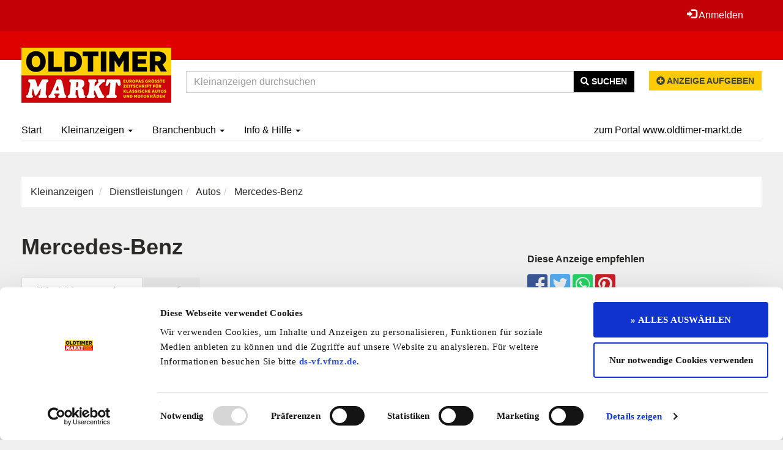

--- FILE ---
content_type: text/html; charset=UTF-8
request_url: https://www.kleinanzeigen.oldtimer-markt.de/anzeige/Dienstleistungen/Autos/Mercedes-Benz_8
body_size: 14067
content:






<!DOCTYPE html>
<html lang="de">
<head>
    <title>Details zur Kleinanzeige - [Autos] Mercedes-Benz Mercedes-Benz - OLDTIMER MARKT - Kleinanzeigen, Inserate, Oldtimer kaufen u. verkaufen, Oldtimer Marktplatz</title>
    <meta http-equiv="content-type" content="text/html; charset=UTF-8"/>
    <meta name="description" content="Mercedes-Benz Mercedes-Benz Klassiker-Service, Unterst&uuml;tzung bei An- und Verkauf, Detailcheck und Fahrzeugbewertung f&uuml;r Gutachten, Versicherung sowie Beratung vor Ort, &uuml;ber 20 Jahre Erfahrung in">
<link rel="canonical" href="https://www.kleinanzeigen.oldtimer-markt.de/anzeige/Dienstleistungen/Autos/Mercedes-Benz_8"/>
<meta name="robots" content="index,follow" />
<!-- OpenGraph / for facebook and whatsapp -->
<meta property="og:url" content="https://www.kleinanzeigen.oldtimer-markt.de/anzeige/Dienstleistungen/Autos/Mercedes-Benz_8" />
<meta property="og:title" content="Mercedes-Benz" />
<meta property="og:type" content="product" />
<meta property="og:description" content="Mercedes-Benz Klassiker-Service, Unterst&uuml;tzung bei An- und Verkauf, Detailcheck und Fahrzeugbewertung f&uuml;r Gutachten, Versicherung sowie Beratung vor Ort, &uuml;ber 20 Jahre Erfahrung in der Szene." />
<!-- ------------------------------------- -->
    <meta name="revisit-after" content="1 weeks">
<meta name="audience" content="Alle">
    
<meta name="viewport" content="width=device-width, initial-scale=1.0">


    
          
        
        <!-- Header -->
    
          <!-- for twitter -->
          <meta property="twiiter:card" content="summary" />
          <meta property="twiiter:title" content="Mercedes-Benz" />
        <meta property="twitter:description" content="Mercedes-Benz Klassiker-Service, Unterst&uuml;tzung bei An- und Verkauf, Detailcheck und Fahrzeugbewe ..."/>
          
          <!-- -->
        
    

    <!-- Global site tag (gtag.js) - Google Analytics -->
<script async src="https://www.googletagmanager.com/gtag/js?id=UA-28841313-1"></script>
<script>
  window.dataLayer = window.dataLayer || [];
  function gtag(){dataLayer.push(arguments);}
  gtag('js', new Date());

  gtag('config', 'UA-28841313-1');
</script>
<!-- Google tag (gtag.js) -->
<script async src="https://www.googletagmanager.com/gtag/js?id=G-0H0SZEYL5Y"></script>
<script>
  window.dataLayer = window.dataLayer || [];
  function gtag(){dataLayer.push(arguments);}
  gtag('js', new Date());

  gtag('config', 'G-0H0SZEYL5Y');
</script>

    <link rel="stylesheet" type="text/css" href="/cache/design/resources/de/lib/jqueryui/css/theme/jqueryui.css" />
<link rel="stylesheet" type="text/css" href="/cache/design/resources/de/css/design.css?ver=890" />
<link rel="stylesheet" type="text/css" href="/cache/design/resources/de/css/user.css?ver=890" />

<link href="/cache/design/resources/de/lib/bootstrap-select/css/bootstrap-select.min.css" rel="stylesheet" type="text/css">

<!--[if lt IE 9]>
<script src="http://html5shim.googlecode.com/svn/trunk/html5.js"></script>
<![endif]-->
<script src="/cache/design/resources/de/lib/jquery/jquery.js"></script>
<script src="/sys/misc.js?ver=890" type="text/javascript"></script>
<script type="text/javascript" src="/cache/design/resources/de/js/marktplatz.js?ver=890"></script>
<script src="/cache/design/resources/de/lib/jqueryui/js/jqueryui.min.js"></script>
<script src="/cache/design/resources/de/lib/bootstrap3/js/bootstrap.min.js"></script>
<script src="/cache/design/resources/de/lib/bootstrap-select/js/bootstrap-select.min.js"></script>
<script src="/cache/design/resources/de/lib/bootstrap-select/js/i18n/defaults-de_DE.js"></script>



</head>
<body>
    
<nav class="navbar navbar-default navbar-fixed-top" role="navigation" id="headerMenline">
    <div class="container">
        <div class="navbar-collapse" id="navbarCollapseMenline">
        
        
            
                
                <ul class="nav navbar-nav navbar-right">
                    
                </ul>
                
            
            <ul class="nav navbar-nav navbar-right">
                <li>
                    
                    <a class="dropdown-toggle" href="#login" data-toggle="dropdown" aria-expanded="false">
                        <span class="glyphicon glyphicon-log-in"></span>
                        Anmelden
                    </a>
                    <div id="loginDropdownDialog" class="dropdown-menu" role="menu">
                        <form method="post" action="https://oldtimer-markt.de/login/" class="form">
                            <input type="hidden" name="_CSRF_TOKEN" value="fd7060bc03fce4694b4c485fe3de2751856b06165ad6b55f7723c3b544cecc29" />
                            <input name="forward" value="login" type="hidden" />
                            <input type="hidden" name="redir" value="https://www.kleinanzeigen.oldtimer-markt.de/my-pages/" />
                            <div class="form-group">
                                <label for="loginUserInput">E-Mail-Adresse</label>
                                <input class="form-control design-input-svg-user" type="text" name="email" id="loginUserInput" />
                            </div>

                            <div class="form-group">
                                <label for="loginUserPass">Passwort</label>
                                <input class="form-control design-input-svg-locked" type="password" name="password" id="loginUserPass" />
                            </div>

                            <div class="checkbox">
                                <label>
                                    <input type="checkbox" name="stay" value="1"> Eingeloggt bleiben?
                                </label>
                            </div>
                            <button class="btn btn-default" type="submit">
                                Login
                            </button>
                        </form>
                        <ul class="list-unstyled">
                            <li>
                                <a class="newpw" href="/login/lostpassword">Passwort vergessen?</a>
                            </li>
                        </ul>
                        

                        <hr>

                        <h4>Registrieren</h4>
                        <div>
                            
<div>
    <a href="https://oldtimer-markt.de/register" class="btn btn-primary">
  Neuen Account erstellen
</a>
</div>

                        </div>
                    </div>
                    
                </li>
                
            </ul>
        
        
        </div>
    </div>
</nav>


    <div class="design-header design-container-highlight">
    
    <div class="headerred-bg py-5">
        <div class="container text-center py-2">
            <ins class="asm_async_creative" style="display:block; width:100%;text-align:left; text-decoration:none;" data-asm-cdn="cdn.adspirit.de" data-asm-host="cahensly.adspirit.de"  data-asm-params="pid=585&curpage=marktplatz_anzeige&gdpr_consent=[consentstring]&responsive=1"></ins><script src="//cdn.adspirit.de/adasync.min.js" async type="text/javascript"></script>
        </div>
    </div>
    
    <!-- LOGO / SEARCH FORM -->
    

        <div class="container">
            <div class="design-header-flex">
                <div class="design-header-flex-logo pr-1">
                    <a href="/">
                        <img class="logo" src="/cache/design/resources/de/images/logo.png" data-spy="affix" data-offset-top="94"
                             alt="OLDTIMER MARKT - Kleinanzeigen, Inserate, Oldtimer kaufen u. verkaufen, Oldtimer Marktplatz" />
                    </a>
                </div>
                <div class="design-header-flex-search pt-3 px-1">
                    

<div class="design-subtpl design-header-searchform">
    <form method="post" action="/index.php" id="SEARCH_FORM">
        <input value="" id="SEARCH" name="PRODUKTNAME" type="hidden" />
        <input name="page" value="presearch_ajax" type="hidden" />
        <input type="hidden" name="frame" value="ajax" />
        <input type="hidden" name="skip_search_count" value="1" />

        <div class="input-group">
            <input id="sfeld1" type="text" class="form-control" value="" value="" autocomplete="off"
                   placeholder="Kleinanzeigen durchsuchen"
                   onfocus="presearch_quick(this, false);" onblur="presearch_quick(this, { which: 27 });" onkeyup="presearch_quick(this, event); return false;" />
            <div class="input-group-btn">
                <button class="btn btn-inverted" type="submit" name="button" title="Suchen">
                    <i class="fas fa-search"></i>
                    Suchen
                </button>
            </div>
        </div>

        <div id="div_offers" class="popover fade bottom in" style="display: none;">
            <div class="arrow"></div>
            <h3 class="popover-title">Suchvorschläge</h3>
            <div class="popover-content">
                <table style="position: absolute; display: none;" id="list_offers" class="list_offers" cellpadding="0"
                       cellspacing="0">
                </table>
            </div>
        </div>
    </form>

    
</div>

                </div>
                <div class="design-header-flex-create pt-3 pl-1">
                    <a href="/login/" class="btn btn-primary font-size-small">
                        <i class="fa fa-plus-circle" aria-hidden="true"></i> Anzeige aufgeben
                    </a>
                </div>
            </div>
        </div>


    

    
    <nav class="navbar navbar-default" role="navigation" id="headerMenuMain">
        <div class="container pb-3">
            <div class="navbar-header">
                <button type="button" class="navbar-toggle" data-toggle="collapse" data-target="#navbarCollapseMain">
                    <span class="sr-only">Toggle navigation</span>
                    <span class="icon-bar"></span>
                    <span class="icon-bar"></span>
                    <span class="icon-bar"></span>
                </button>
            </div>
            <div class="collapse navbar-collapse border-bottom-muted" id="navbarCollapseMain">
                <ul class="nav navbar-nav">
                    
<li class=" ">
	<a href="/" title="Oldtimer Kleinanzeigen - Inserate, Gesuche, Oldtimer kaufen, verkaufen">
		Start 
	</a>
	
</li>


<li class="active dropdown ">
	<a href="/oldtimer-kleinanzeigen/" title="Oldtimer Kleinanzeigen">
		Kleinanzeigen <b class="caret"></b>
	</a>
	
	<ul class="dropdown-menu">
		<li class="visible-xs">
			<a class="dropdown-parent-nav" href="/oldtimer-kleinanzeigen/" title="Oldtimer Kleinanzeigen">
				<b>Kleinanzeigen</b>
				
				<br>
				<small class="nav-title">Oldtimer Kleinanzeigen</small>
				
			</a>
		</li>
		
	
<li class=" dropdown-submenu">
	<a href="/oldtimer-kleinanzeigen/Fahrzeuge_64324" title="Klassische Autos, Motorr&auml;der, Traktoren und Nutzfahrzeuge (2205)">
		Fahrzeuge (2205)
	</a>
	
	<ul class="dropdown-menu">
		<li class="visible-xs">
			<a class="dropdown-parent-nav" href="/oldtimer-kleinanzeigen/Fahrzeuge_64324" title="Klassische Autos, Motorr&auml;der, Traktoren und Nutzfahrzeuge (2205)">
				<b>Fahrzeuge (2205)</b>
				
				<br>
				<small class="nav-title">Klassische Autos, Motorr&auml;der, Traktoren und Nutzfahrzeuge (2205)</small>
				
			</a>
		</li>
		
<li class=" ">
	<a href="/oldtimer-kleinanzeigen/Autos_64325" title="Old- und Youngtimer-Fahrzeugmarkt (1696)">
		Autos (1696)
	</a>
	
</li>


<li class=" ">
	<a href="/oldtimer-kleinanzeigen/Zweiraeder_64334" title="Old- und Youngtimer-Fahrzeugmarkt (287)">
		Zweir&auml;der (287)
	</a>
	
</li>


<li class=" ">
	<a href="/oldtimer-kleinanzeigen/Traktoren_64333" title="Old- und Youngtimer-Fahrzeugmarkt (146)">
		Traktoren (146)
	</a>
	
</li>


<li class=" ">
	<a href="/oldtimer-kleinanzeigen/Nutzfahrzeuge_64338" title="Old- und Youngtimer-Fahrzeugmarkt (76)">
		Nutzfahrzeuge (76)
	</a>
	
</li>


	</ul>
	
</li>


<li class=" dropdown-submenu">
	<a href="/oldtimer-kleinanzeigen/ErsatzteileZubehoer_64339" title="Der gro&szlig;e Teilemarkt f&uuml;r klassische Autos, Motorr&auml;der, Traktoren und Nutzfahrzeuge (554)">
		Ersatzteile/Zubeh&ouml;r (554)
	</a>
	
	<ul class="dropdown-menu">
		<li class="visible-xs">
			<a class="dropdown-parent-nav" href="/oldtimer-kleinanzeigen/ErsatzteileZubehoer_64339" title="Der gro&szlig;e Teilemarkt f&uuml;r klassische Autos, Motorr&auml;der, Traktoren und Nutzfahrzeuge (554)">
				<b>Ersatzteile/Zubeh&ouml;r (554)</b>
				
				<br>
				<small class="nav-title">Der gro&szlig;e Teilemarkt f&uuml;r klassische Autos, Motorr&auml;der, Traktoren und Nutzfahrzeuge (554)</small>
				
			</a>
		</li>
		
<li class=" dropdown-submenu">
	<a href="/oldtimer-kleinanzeigen/Autos_64340" title="Ersatzteilmarkt f&uuml;r Old- und Youngtimer (427)">
		Autos (427)
	</a>
	
	<ul class="dropdown-menu">
		<li class="visible-xs">
			<a class="dropdown-parent-nav" href="/oldtimer-kleinanzeigen/Autos_64340" title="Ersatzteilmarkt f&uuml;r Old- und Youngtimer (427)">
				<b>Autos (427)</b>
				
				<br>
				<small class="nav-title">Ersatzteilmarkt f&uuml;r Old- und Youngtimer (427)</small>
				
			</a>
		</li>
		
<li class=" ">
	<a href="/oldtimer-kleinanzeigen/Anbauteile--Zubehoer_64405" title="Der gro&szlig;e Teilemarkt f&uuml;r Klassiker-Fahrzeuge (163)">
		Anbauteile &amp; Zubeh&ouml;r (163)
	</a>
	
</li>


<li class=" ">
	<a href="/oldtimer-kleinanzeigen/Motor--Antrieb_64410" title="Der gro&szlig;e Teilemarkt f&uuml;r Klassiker-Fahrzeuge (77)">
		Motor &amp; Antrieb (77)
	</a>
	
</li>


<li class=" ">
	<a href="/oldtimer-kleinanzeigen/Karosserie--Rahmen_64409" title="Der gro&szlig;e Teilemarkt f&uuml;r Klassiker-Fahrzeuge (31)">
		Karosserie &amp; Rahmen (31)
	</a>
	
</li>


<li class=" ">
	<a href="/oldtimer-kleinanzeigen/Innenausstattung_64408" title="Der gro&szlig;e Teilemarkt f&uuml;r Klassiker-Fahrzeuge (25)">
		Innenausstattung (25)
	</a>
	
</li>


<li class=" ">
	<a href="/oldtimer-kleinanzeigen/Fahrwerk-Raeder--Bremsen_64407" title="Der gro&szlig;e Teilemarkt f&uuml;r Klassiker-Fahrzeuge (86)">
		Fahrwerk, R&auml;der &amp; Bremsen (86)
	</a>
	
</li>


<li class=" ">
	<a href="/oldtimer-kleinanzeigen/Elektrik--Licht_64406" title="Der gro&szlig;e Teilemarkt f&uuml;r Klassiker-Fahrzeuge (45)">
		Elektrik &amp; Licht (45)
	</a>
	
</li>


	</ul>
	
</li>


<li class=" dropdown-submenu">
	<a href="/oldtimer-kleinanzeigen/Zweiraeder_64342" title="Ersatzteilmarkt f&uuml;r Old- und Youngtimer (65)">
		Zweir&auml;der (65)
	</a>
	
	<ul class="dropdown-menu">
		<li class="visible-xs">
			<a class="dropdown-parent-nav" href="/oldtimer-kleinanzeigen/Zweiraeder_64342" title="Ersatzteilmarkt f&uuml;r Old- und Youngtimer (65)">
				<b>Zweir&auml;der (65)</b>
				
				<br>
				<small class="nav-title">Ersatzteilmarkt f&uuml;r Old- und Youngtimer (65)</small>
				
			</a>
		</li>
		
<li class=" ">
	<a href="/oldtimer-kleinanzeigen/Anbauteile--Zubehoer_64411" title="Anbauteile &amp; Zubeh&ouml;r (28)">
		Anbauteile &amp; Zubeh&ouml;r (28)
	</a>
	
</li>


<li class=" ">
	<a href="/oldtimer-kleinanzeigen/Elektrik--Licht_64412" title="Elektrik &amp; Licht (5)">
		Elektrik &amp; Licht (5)
	</a>
	
</li>


<li class=" ">
	<a href="/oldtimer-kleinanzeigen/Motor--Antrieb_64415" title="Motor &amp; Antrieb (21)">
		Motor &amp; Antrieb (21)
	</a>
	
</li>


<li class=" ">
	<a href="/oldtimer-kleinanzeigen/Rahmen_64414" title="Rahmen (3)">
		Rahmen (3)
	</a>
	
</li>


<li class=" ">
	<a href="/oldtimer-kleinanzeigen/Fahrwerk-Raeder--Bremsen_64413" title="Fahrwerk, R&auml;der &amp; Bremsen (8)">
		Fahrwerk, R&auml;der &amp; Bremsen (8)
	</a>
	
</li>


	</ul>
	
</li>


<li class=" dropdown-submenu">
	<a href="/oldtimer-kleinanzeigen/Traktoren_64341" title="Ersatzteilmarkt f&uuml;r Old- und Youngtimer (39)">
		Traktoren (39)
	</a>
	
	<ul class="dropdown-menu">
		<li class="visible-xs">
			<a class="dropdown-parent-nav" href="/oldtimer-kleinanzeigen/Traktoren_64341" title="Ersatzteilmarkt f&uuml;r Old- und Youngtimer (39)">
				<b>Traktoren (39)</b>
				
				<br>
				<small class="nav-title">Ersatzteilmarkt f&uuml;r Old- und Youngtimer (39)</small>
				
			</a>
		</li>
		
<li class=" ">
	<a href="/oldtimer-kleinanzeigen/Anbauteile--Zubehoer_64416" title="Anbauteile &amp; Zubeh&ouml;r (18)">
		Anbauteile &amp; Zubeh&ouml;r (18)
	</a>
	
</li>


<li class=" ">
	<a href="/oldtimer-kleinanzeigen/Fahrwerk-Raeder--Bremsen_64418" title="Fahrwerk, R&auml;der &amp; Bremsen (5)">
		Fahrwerk, R&auml;der &amp; Bremsen (5)
	</a>
	
</li>


<li class=" ">
	<a href="/oldtimer-kleinanzeigen/Motor--Antrieb_64420" title="Motor &amp; Antrieb (14)">
		Motor &amp; Antrieb (14)
	</a>
	
</li>


<li class=" ">
	<a href="/oldtimer-kleinanzeigen/Karosserie--Rahmen_64419" title="Karosserie &amp; Rahmen (2)">
		Karosserie &amp; Rahmen (2)
	</a>
	
</li>


	</ul>
	
</li>


<li class=" dropdown-submenu">
	<a href="/oldtimer-kleinanzeigen/Nutzfahrzeuge_64343" title="Ersatzteilmarkt f&uuml;r Old- und Youngtimer (23)">
		Nutzfahrzeuge (23)
	</a>
	
	<ul class="dropdown-menu">
		<li class="visible-xs">
			<a class="dropdown-parent-nav" href="/oldtimer-kleinanzeigen/Nutzfahrzeuge_64343" title="Ersatzteilmarkt f&uuml;r Old- und Youngtimer (23)">
				<b>Nutzfahrzeuge (23)</b>
				
				<br>
				<small class="nav-title">Ersatzteilmarkt f&uuml;r Old- und Youngtimer (23)</small>
				
			</a>
		</li>
		
<li class=" ">
	<a href="/oldtimer-kleinanzeigen/Anbauteile--Zubehoer_64421" title="Anbauteile &amp; Zubeh&ouml;r (9)">
		Anbauteile &amp; Zubeh&ouml;r (9)
	</a>
	
</li>


<li class=" ">
	<a href="/oldtimer-kleinanzeigen/Elektrik--Licht_64422" title="Elektrik &amp; Licht (7)">
		Elektrik &amp; Licht (7)
	</a>
	
</li>


<li class=" ">
	<a href="/oldtimer-kleinanzeigen/Fahrwerk-Raeder--Bremsen_64423" title="Fahrwerk, R&auml;der &amp; Bremsen (2)">
		Fahrwerk, R&auml;der &amp; Bremsen (2)
	</a>
	
</li>


<li class=" ">
	<a href="/oldtimer-kleinanzeigen/Motor--Antrieb_64426" title="Motor &amp; Antrieb (4)">
		Motor &amp; Antrieb (4)
	</a>
	
</li>


<li class=" ">
	<a href="/oldtimer-kleinanzeigen/Karosserie--Rahmen_64425" title="Karosserie &amp; Rahmen (1)">
		Karosserie &amp; Rahmen (1)
	</a>
	
</li>


	</ul>
	
</li>


	</ul>
	
</li>


<li class="active dropdown-submenu">
	<a href="/oldtimer-kleinanzeigen/Dienstleistungen_64397" title="Service- und Dienstleistungen rund um klassische Autos, Motorr&auml;der, Traktoren und Nutzfahrzeuge (47)">
		Dienstleistungen (47)
	</a>
	
	<ul class="dropdown-menu">
		<li class="visible-xs">
			<a class="dropdown-parent-nav" href="/oldtimer-kleinanzeigen/Dienstleistungen_64397" title="Service- und Dienstleistungen rund um klassische Autos, Motorr&auml;der, Traktoren und Nutzfahrzeuge (47)">
				<b>Dienstleistungen (47)</b>
				
				<br>
				<small class="nav-title">Service- und Dienstleistungen rund um klassische Autos, Motorr&auml;der, Traktoren und Nutzfahrzeuge (47)</small>
				
			</a>
		</li>
		
<li class="active ">
	<a href="/oldtimer-kleinanzeigen/Autos_64398" title="Service- und Dienstleistungen f&uuml;r Old- und Youngtimer (42)">
		Autos (42)
	</a>
	
</li>


<li class=" ">
	<a href="/oldtimer-kleinanzeigen/Zweiraeder_64400" title="Service- und Dienstleistungen f&uuml;r Old- und Youngtimer (4)">
		Zweir&auml;der (4)
	</a>
	
</li>


<li class=" ">
	<a href="/oldtimer-kleinanzeigen/Traktoren_64401" title="Service- und Dienstleistungen f&uuml;r Old- und Youngtimer (1)">
		Traktoren (1)
	</a>
	
</li>


	</ul>
	
</li>


<li class=" dropdown-submenu">
	<a href="/oldtimer-kleinanzeigen/Verschiedenes_64344" title="Nicht markengebundene Produkte und Dienstleistungen f&uuml;r Old- und Youngtimer (538)">
		Verschiedenes (538)
	</a>
	
	<ul class="dropdown-menu">
		<li class="visible-xs">
			<a class="dropdown-parent-nav" href="/oldtimer-kleinanzeigen/Verschiedenes_64344" title="Nicht markengebundene Produkte und Dienstleistungen f&uuml;r Old- und Youngtimer (538)">
				<b>Verschiedenes (538)</b>
				
				<br>
				<small class="nav-title">Nicht markengebundene Produkte und Dienstleistungen f&uuml;r Old- und Youngtimer (538)</small>
				
			</a>
		</li>
		
<li class=" ">
	<a href="/oldtimer-kleinanzeigen/Sonstiges_64441" title="Nicht markengebundene Produkte und Dienstleistungen f&uuml;r Old- und Youngtimer (50)">
		Sonstiges (50)
	</a>
	
</li>


<li class=" ">
	<a href="/oldtimer-kleinanzeigen/Accessoires_64345" title="Nicht markengebundene Produkte und Dienstleistungen f&uuml;r Old- und Youngtimer (6)">
		Accessoires (6)
	</a>
	
</li>


<li class=" ">
	<a href="/oldtimer-kleinanzeigen/Anbaugeraete_64346" title="Nicht markengebundene Produkte und Dienstleistungen f&uuml;r Old- und Youngtimer (12)">
		Anbauger&auml;te (12)
	</a>
	
</li>


<li class=" ">
	<a href="/oldtimer-kleinanzeigen/Auspuffanlagen_64427" title="Nicht markengebundene Produkte und Dienstleistungen f&uuml;r Old- und Youngtimer (4)">
		Auspuffanlagen (4)
	</a>
	
</li>


<li class=" ">
	<a href="/oldtimer-kleinanzeigen/Automobilia_64482" title="Nicht markengebundene Produkte und Dienstleistungen f&uuml;r Old- und Youngtimer (1)">
		Automobilia (1)
	</a>
	
</li>


<li class=" ">
	<a href="/oldtimer-kleinanzeigen/Bekleidung_64347" title="Nicht markengebundene Produkte und Dienstleistungen f&uuml;r Old- und Youngtimer (4)">
		Bekleidung (4)
	</a>
	
</li>


<li class=" ">
	<a href="/oldtimer-kleinanzeigen/BereifungRaeder_64348" title="Nicht markengebundene Produkte und Dienstleistungen f&uuml;r Old- und Youngtimer (26)">
		Bereifung/R&auml;der (26)
	</a>
	
</li>


<li class=" ">
	<a href="/oldtimer-kleinanzeigen/Bremsen_64430" title="Nicht markengebundene Produkte und Dienstleistungen f&uuml;r Old- und Youngtimer (2)">
		Bremsen (2)
	</a>
	
</li>


<li class=" ">
	<a href="/oldtimer-kleinanzeigen/Elektrik_64349" title="Nicht markengebundene Produkte und Dienstleistungen f&uuml;r Old- und Youngtimer (13)">
		Elektrik (13)
	</a>
	
</li>


<li class=" ">
	<a href="/oldtimer-kleinanzeigen/Ersatzteile_64350" title="Nicht markengebundene Produkte und Dienstleistungen f&uuml;r Old- und Youngtimer (121)">
		Ersatzteile (121)
	</a>
	
</li>


<li class=" ">
	<a href="/oldtimer-kleinanzeigen/Garagen--und-Werkstattgem_64432" title="Nicht markengebundene Produkte und Dienstleistungen f&uuml;r Old- und Youngtimer (2)">
		Garagen- und Werkstattgem. (2)
	</a>
	
</li>


<li class=" ">
	<a href="/oldtimer-kleinanzeigen/Immobilien_64351" title="Nicht markengebundene Produkte und Dienstleistungen f&uuml;r Old- und Youngtimer (6)">
		Immobilien (6)
	</a>
	
</li>


<li class=" ">
	<a href="/oldtimer-kleinanzeigen/Innenausstattung_64352" title="Nicht markengebundene Produkte und Dienstleistungen f&uuml;r Old- und Youngtimer (12)">
		Innenausstattung (12)
	</a>
	
</li>


<li class=" ">
	<a href="/oldtimer-kleinanzeigen/Lenkung_64435" title="Nicht markengebundene Produkte und Dienstleistungen f&uuml;r Old- und Youngtimer (4)">
		Lenkung (4)
	</a>
	
</li>


<li class=" ">
	<a href="/oldtimer-kleinanzeigen/Literatur_64353" title="Nicht markengebundene Produkte und Dienstleistungen f&uuml;r Old- und Youngtimer (52)">
		Literatur (52)
	</a>
	
</li>


<li class=" ">
	<a href="/oldtimer-kleinanzeigen/Modelle_64354" title="Nicht markengebundene Produkte und Dienstleistungen f&uuml;r Old- und Youngtimer (137)">
		Modelle (137)
	</a>
	
</li>


<li class=" ">
	<a href="/oldtimer-kleinanzeigen/Motoren_64355" title="Nicht markengebundene Produkte und Dienstleistungen f&uuml;r Old- und Youngtimer (31)">
		Motoren (31)
	</a>
	
</li>


<li class=" ">
	<a href="/oldtimer-kleinanzeigen/Oberflaechentechnik_64356" title="Nicht markengebundene Produkte und Dienstleistungen f&uuml;r Old- und Youngtimer (3)">
		Oberfl&auml;chentechnik (3)
	</a>
	
</li>


<li class=" ">
	<a href="/oldtimer-kleinanzeigen/ReisenHotels_64357" title="Nicht markengebundene Produkte und Dienstleistungen f&uuml;r Old- und Youngtimer (1)">
		Reisen/Hotels (1)
	</a>
	
</li>


<li class=" ">
	<a href="/oldtimer-kleinanzeigen/Restaurierungsbedarf_64358" title="Nicht markengebundene Produkte und Dienstleistungen f&uuml;r Old- und Youngtimer (1)">
		Restaurierungsbedarf (1)
	</a>
	
</li>


<li class=" ">
	<a href="/oldtimer-kleinanzeigen/Rostschutz_64359" title="Nicht markengebundene Produkte und Dienstleistungen f&uuml;r Old- und Youngtimer (1)">
		Rostschutz (1)
	</a>
	
</li>


<li class=" ">
	<a href="/oldtimer-kleinanzeigen/Stellenmarkt_64361" title="Nicht markengebundene Produkte und Dienstleistungen f&uuml;r Old- und Youngtimer (1)">
		Stellenmarkt (1)
	</a>
	
</li>


<li class=" ">
	<a href="/oldtimer-kleinanzeigen/Stellplaetze_64362" title="Nicht markengebundene Produkte und Dienstleistungen f&uuml;r Old- und Youngtimer (4)">
		Stellpl&auml;tze (4)
	</a>
	
</li>


<li class=" ">
	<a href="/oldtimer-kleinanzeigen/Transporte_64363" title="Nicht markengebundene Produkte und Dienstleistungen f&uuml;r Old- und Youngtimer (2)">
		Transporte (2)
	</a>
	
</li>


<li class=" ">
	<a href="/oldtimer-kleinanzeigen/Verdecke_64364" title="Nicht markengebundene Produkte und Dienstleistungen f&uuml;r Old- und Youngtimer (1)">
		Verdecke (1)
	</a>
	
</li>


<li class=" ">
	<a href="/oldtimer-kleinanzeigen/Vergaser_64365" title="Nicht markengebundene Produkte und Dienstleistungen f&uuml;r Old- und Youngtimer (1)">
		Vergaser (1)
	</a>
	
</li>


<li class=" ">
	<a href="/oldtimer-kleinanzeigen/Versteigerungen_64366" title="Nicht markengebundene Produkte und Dienstleistungen f&uuml;r Old- und Youngtimer (1)">
		Versteigerungen (1)
	</a>
	
</li>


<li class=" ">
	<a href="/oldtimer-kleinanzeigen/Werkstaetten_64367" title="Nicht markengebundene Produkte und Dienstleistungen f&uuml;r Old- und Youngtimer (8)">
		Werkst&auml;tten (8)
	</a>
	
</li>


<li class=" ">
	<a href="/oldtimer-kleinanzeigen/Werkzeug_64368" title="Nicht markengebundene Produkte und Dienstleistungen f&uuml;r Old- und Youngtimer (18)">
		Werkzeug (18)
	</a>
	
</li>


<li class=" ">
	<a href="/oldtimer-kleinanzeigen/Zubehoer_64369" title="Nicht markengebundene Produkte und Dienstleistungen f&uuml;r Old- und Youngtimer (13)">
		Zubeh&ouml;r (13)
	</a>
	
</li>


	</ul>
	
</li>




	</ul>
	
</li>


<li class=" dropdown ">
	<a href="/firmen/" title="Unsere Anbieter in der &Uuml;bersicht">
		Branchenbuch <b class="caret"></b>
	</a>
	
	<ul class="dropdown-menu">
		<li class="visible-xs">
			<a class="dropdown-parent-nav" href="/firmen/" title="Unsere Anbieter in der &Uuml;bersicht">
				<b>Branchenbuch</b>
				
				<br>
				<small class="nav-title">Unsere Anbieter in der &Uuml;bersicht</small>
				
			</a>
		</li>
		
	
<li class=" dropdown-submenu">
	<a href="/firmen/Anbieter/677" title="Anbieter">
		Anbieter
	</a>
	
	<ul class="dropdown-menu">
		<li class="visible-xs">
			<a class="dropdown-parent-nav" href="/firmen/Anbieter/677" title="Anbieter">
				<b>Anbieter</b>
				
				<br>
				<small class="nav-title">Anbieter</small>
				
			</a>
		</li>
		
<li class=" ">
	<a href="/firmen/Autos/64371" title="Autos">
		Autos
	</a>
	
</li>


<li class=" ">
	<a href="/firmen/Zweiraeder/64372" title="Zweir&auml;der">
		Zweir&auml;der
	</a>
	
</li>


<li class=" ">
	<a href="/firmen/Traktoren/64373" title="Traktoren">
		Traktoren
	</a>
	
</li>


<li class=" ">
	<a href="/firmen/Nutzfahrzeuge/64374" title="Nutzfahrzeuge">
		Nutzfahrzeuge
	</a>
	
</li>


<li class=" ">
	<a href="/firmen/Verschiedenes/64375" title="Verschiedenes">
		Verschiedenes
	</a>
	
</li>


	</ul>
	
</li>


<li class=" dropdown-submenu">
	<a href="/firmen/Clubadressen/681" title="Clubadressen">
		Clubadressen
	</a>
	
	<ul class="dropdown-menu">
		<li class="visible-xs">
			<a class="dropdown-parent-nav" href="/firmen/Clubadressen/681" title="Clubadressen">
				<b>Clubadressen</b>
				
				<br>
				<small class="nav-title">Clubadressen</small>
				
			</a>
		</li>
		
<li class=" ">
	<a href="/firmen/Autos/64472" title="Autos">
		Autos
	</a>
	
</li>


<li class=" ">
	<a href="/firmen/Zweiraeder/64473" title="Zweir&auml;der">
		Zweir&auml;der
	</a>
	
</li>


<li class=" ">
	<a href="/firmen/Traktoren/64474" title="Traktoren">
		Traktoren
	</a>
	
</li>


<li class=" ">
	<a href="/firmen/Nutzfahrzeuge/64475" title="Nutzfahrzeuge">
		Nutzfahrzeuge
	</a>
	
</li>


	</ul>
	
</li>


<li class=" dropdown-submenu">
	<a href="/firmen/Museen/682" title="Museen">
		Museen
	</a>
	
	<ul class="dropdown-menu">
		<li class="visible-xs">
			<a class="dropdown-parent-nav" href="/firmen/Museen/682" title="Museen">
				<b>Museen</b>
				
				<br>
				<small class="nav-title">Museen</small>
				
			</a>
		</li>
		
<li class=" ">
	<a href="/firmen/Autos/64477" title="Autos">
		Autos
	</a>
	
</li>


<li class=" ">
	<a href="/firmen/Zweiraeder/64478" title="Zweir&auml;der">
		Zweir&auml;der
	</a>
	
</li>


<li class=" ">
	<a href="/firmen/Traktoren/64479" title="Traktoren">
		Traktoren
	</a>
	
</li>


<li class=" ">
	<a href="/firmen/Nutzfahrzeuge/64480" title="Nutzfahrzeuge">
		Nutzfahrzeuge
	</a>
	
</li>


	</ul>
	
</li>


<li class=" ">
	<a href="/firmen/Oldtimer-Hotels/686" title="Oldtimer-Hotels">
		Oldtimer-Hotels
	</a>
	
</li>




	</ul>
	
</li>


<li class=" dropdown ">
	<a href="/hilfe-oldtimer-markt/" title="Info &amp; Hilfe zum Oldtimer-Markt">
		Info &amp; Hilfe <b class="caret"></b>
	</a>
	
	<ul class="dropdown-menu">
		<li class="visible-xs">
			<a class="dropdown-parent-nav" href="/hilfe-oldtimer-markt/" title="Info &amp; Hilfe zum Oldtimer-Markt">
				<b>Info &amp; Hilfe</b>
				
				<br>
				<small class="nav-title">Info &amp; Hilfe zum Oldtimer-Markt</small>
				
			</a>
		</li>
		
<li class=" ">
	<a href="/faq/" title="Hier finden Sie Informationen und wichtige Hinweise imm Umgang mit unserem Portal">
		FAQ
	</a>
	
</li>


<li class=" ">
	<a href="/hilfe-oldtimer-markt/tipps-zum-verkaufen-oldtimer.htm" title="Tipps zum Verkaufen von Old- und Youngtimer">
		Tipps zum Verkauf
	</a>
	
</li>


<li class=" ">
	<a href="/hilfe-oldtimer-markt/tipps-zum-oldtimer-kauf.htm" title="Tipps zum Kaufen von Old- und Youngtimern">
		Tipps zum Kauf
	</a>
	
</li>


<li class=" ">
	<a href="/hilfe-oldtimer-markt/unsere-oldtimer-zeitschriften.htm" title="Unsere Zeitschriften: Die ganze Welt der Oldtimer">
		Unsere Zeitschriften
	</a>
	
</li>


<li class=" ">
	<a href="/hilfe-oldtimer-markt/oldtimer-preise.htm" title="Wie viel ist mein Oldtimer wert? Unsere Sonderhefte helfen Ihnen, den Preis eines Angebots einzuordnen">
		Oldtimer-Preise
	</a>
	
</li>


<li class=" ">
	<a href="/hilfe-oldtimer-markt/ratgeber-oldtimer-zulassungen.htm" title="Tipps und Tricks zur Zulassung von Old- und Youngtimern">
		Zulassungsratgeber
	</a>
	
</li>


<li class=" ">
	<a href="/hilfe-oldtimer-markt/ihr-branchenbuch-eintrag.htm" title="Tipps &amp; Tricks f&uuml;r Ihren Branchenbuch-Eintrag">
		Ihr Branchenbuch-Eintrag
	</a>
	
</li>


<li class=" ">
	<a href="/hilfe-oldtimer-markt/preisliste.htm" title="Informationen zu unseren Anzeigenpreisen und den Erscheinungsterminen unserer Magazine">
		Preislisten &amp; Termine
	</a>
	
</li>


	</ul>
	
</li>


	<li class="link-oldtimer-portal">
  <a href="https://oldtimer-markt.de/" title="Logout">
    zum Portal www.oldtimer-markt.de
  </a>
</li>



	<li>
  
<div>
    
</div>

</li>


                </ul>
            </div>
        </div>
    </nav>
    
</div>



    
        
        <!-- Before content -->
    
    

    <div id="content" class="container content-marktplatz_anzeige design-banner-parent">
        
        <div class="design-banner-side-right" data-banner="right" data-banner-margin="25">
            <ins class="asm_async_creative" style="display:inline-block; width:300px; height:600px;text-align:left; text-decoration:none;" data-asm-cdn="cdn.adspirit.de" data-asm-host="cahensly.adspirit.de"  data-asm-params="pid=569&curpage=marktplatz_anzeige&gdpr_consent=[consentstring]"></ins><script src="//cdn.adspirit.de/adasync.min.js" async type="text/javascript"></script>
        </div>
        
        





	
		<div class="text-box design-location">
			<div class="design-ariande design-ariande-marketplace">
				<div class="design-ariande design-ariande-marketplace">
    <ol class="breadcrumb">
        <li>
            <a href="/oldtimer-kleinanzeigen/">
                Kleinanzeigen
            </a>
        </li>
        <li>

    <a href="/oldtimer-kleinanzeigen/Dienstleistungen_64397" title="Service- und Dienstleistungen rund um klassische Autos, Motorr&auml;der, Traktoren und Nutzfahrzeuge">
        Dienstleistungen
    </a>

</li><li>

    <a href="/oldtimer-kleinanzeigen/Autos_64398" title="Service- und Dienstleistungen f&uuml;r Old- und Youngtimer">
        Autos
    </a>

</li><li>

    Mercedes-Benz

</li>
    </ol>
</div>
			</div>
		</div>
		
		<div class="row design-ad-details design-page-with-menu">
				<div class="design-page-content">

					





					      <!-- Anzeige -->
	  
      
        
        
      
			<div class="design-marketplace-article-details">
                <div class="design-ad-details-title">
                  <h1>Mercedes-Benz</h1>
                </div>

				<ul class="nav nav-tabs">
            <li class="active">
              <a title="Bilder/Videos anzeigen" href="#tab_images" data-toggle="tab">Bilder/Videos anzeigen</a>
            </li>
					
					
          
            <li>
              <a href="#tab_map" title="Anzeige auf der Karte darstellen" data-toggle="tab">Standort</a>
            </li>
					
					
				</ul>
				<div class="tab-content">
					<div id="tab_images" class="tab-pane active design-ad-details-images">
						
						
							
							<div class="design-ad-details-images-big">
								<picture>

    
        <source srcset="/cache/marktplatz/anzeigen/ar0/8/e2f7e19508ec8278b45609825ae52a93750458c.webp" type="image/webp">
        <source srcset="/cache/marktplatz/anzeigen/ar0/8/e2f7e19508ec8278b45609825ae52a93750458c.jpg" type="image/jpeg">
        <img src="/cache/marktplatz/anzeigen/ar0/8/e2f7e19508ec8278b45609825ae52a93750458c.webp" id="row-img-8" data-watchlist="true" class="img-responsive">
    

</picture>

							</div>
							
						

						

					</div>
					
            
                <div id="tab_map" class="tab-pane">
                    <div id="map_google_697485c83dfee"></div>


                </div>
            
            <div id="tab_files" class="tab-pane">
            
            
            </div>
					
				</div>

				
          
					
<div class="marketplaceArticleAttributes special-fields">
	
<fieldset class="fieldGroup">
	<legend>
		
			Allgemeine Angaben
		
	</legend>
	
<div class="row marketplaceArticleAttributeRow">
    <div class="col-xs-6 col-sm-5 col-md-3 text-right marketplaceArticleAttributeLabel">
        <b>Standort:</b>
    </div>
    <div class="col-xs-6 col-sm-7 col-md-9 text-left marketplaceArticleAttributeValue">
    
        
            
                
                    
                        29223 Celle Deutschland
                        
                    
                
            
        
    
    </div>
</div>


<div class="row marketplaceArticleAttributeRow">
    <div class="col-xs-6 col-sm-5 col-md-3 text-right marketplaceArticleAttributeLabel">
        <b>Marke:</b>
    </div>
    <div class="col-xs-6 col-sm-7 col-md-9 text-left marketplaceArticleAttributeValue">
    
        
            
                <a href="/marktplatz/hersteller_details,Mercedes-Benz,247.htm">Mercedes-Benz</a>
            
        
    
    </div>
</div>



</fieldset>

</div>


          

					<div class="marketplaceArticleInfo">
            <fieldset class="fieldGroup">
	<legend>
  
    Beschreibung
	</legend>

  <div id="marketplaceArticleDescription">
    
      
        <div>Mercedes-Benz Klassiker-Service, Unterst&uuml;tzung bei An- und Verkauf, Detailcheck und Fahrzeugbewertung f&uuml;r Gutachten, Versicherung sowie Beratung vor Ort, &uuml;ber 20 Jahre Erfahrung in der Szene. Moderation bei Veranstaltungen rund ums Thema Kulturgut auf 4 R&auml;dern, Tel. 05141/31210, Fax 381787<br><br></div>

      
    
  </div>
</fieldset>

					</div>
				
			</div>

			
        
			
          

          <div class="design-list-area design-list-area-top-recommendation mt-3" data-hide-when-empty="true">
            <div class="heading">
              <span class="heading-text">
                Weitere Anzeigen dieses Anbieters
              </span>
              <a href="/firma/NTX-2032470_34946/produkte.htm" class="btn btn-link">
                Alle anzeigen
              </a>
            </div>
            <div class="design-subtpl design-subtpl-lazyload" data-display="subtpl-lazyload" data-name="ads_list" data-configuration="{&quot;ID_KAT&quot;:&quot;&quot;,&quot;FK_USER&quot;:34946,&quot;FK_MAN&quot;:null,&quot;FK_PRODUCT&quot;:null,&quot;ID_GEO_REGION&quot;:&quot;&quot;,&quot;ONLY_TOP&quot;:false,&quot;NO_TOP&quot;:false,&quot;VERKAUFSOPTIONEN&quot;:[0,1,2,3,4,5,6],&quot;BF_CONSTRAINTS_1&quot;:false,&quot;SHOW_SPECIAL_OFFER&quot;:true,&quot;B_PSEUDOPREIS_DISCOUNT&quot;:false,&quot;IMAGE_PRESENT&quot;:false,&quot;SORT_ORDER&quot;:&quot;random&quot;,&quot;TEMPLATE&quot;:&quot;row_box_slider&quot;,&quot;COUNT_PER_ROW_RESPONSIVE&quot;:&quot;xs-1 sm-2&quot;,&quot;CACHE_LIFETIME&quot;:null,&quot;COUNT&quot;:4,&quot;OFFSET&quot;:0,&quot;COUNT_PER_ROW&quot;:4,&quot;LAZYLOAD&quot;:false,&quot;EXCLUDE_ADS&quot;:8,&quot;HIDE_PARENT&quot;:&quot;1&quot;,&quot;HIDE_ADMIN_CONFIG&quot;:true}">

    <div class="text-center">
        <img src="/gfx/ajax-loader.gif" alt="Wird geladen... Bitte warten Sie.">
    </div>

</div>
          </div>

          <div class="design-list-area design-list-area-top-recommendation" data-hide-when-empty="true">
            <div class="heading">
              <span class="heading-text">
                Das könnte Sie auch interessieren
              </span>
              <a href="/oldtimer-kleinanzeigen/Autos_64398" title="Autos" class="btn btn-link">
                Alle anzeigen
              </a>
            </div>
            <div class="design-subtpl design-subtpl-lazyload" data-display="subtpl-lazyload" data-name="ads_list" data-configuration="{&quot;ID_KAT&quot;:64398,&quot;FK_USER&quot;:&quot;&quot;,&quot;FK_MAN&quot;:&quot;&quot;,&quot;FK_PRODUCT&quot;:&quot;&quot;,&quot;ID_GEO_REGION&quot;:&quot;&quot;,&quot;ONLY_TOP&quot;:&quot;0&quot;,&quot;NO_TOP&quot;:&quot;0&quot;,&quot;VERKAUFSOPTIONEN&quot;:[&quot;0&quot;,&quot;1&quot;,&quot;2&quot;,&quot;3&quot;,&quot;4&quot;],&quot;BF_CONSTRAINTS_1&quot;:&quot;0&quot;,&quot;SHOW_SPECIAL_OFFER&quot;:&quot;1&quot;,&quot;B_PSEUDOPREIS_DISCOUNT&quot;:&quot;0&quot;,&quot;IMAGE_PRESENT&quot;:&quot;1&quot;,&quot;SORT_ORDER&quot;:&quot;random&quot;,&quot;TEMPLATE&quot;:&quot;row_box_slider&quot;,&quot;COUNT_PER_ROW_RESPONSIVE&quot;:&quot;xs-1 sm-2&quot;,&quot;CACHE_LIFETIME&quot;:&quot;102&quot;,&quot;COUNT&quot;:&quot;4&quot;,&quot;OFFSET&quot;:&quot;0&quot;,&quot;COUNT_PER_ROW&quot;:&quot;4&quot;,&quot;LAZYLOAD&quot;:false,&quot;EXCLUDE_ADS&quot;:&quot;&quot;,&quot;HIDE_PARENT&quot;:&quot;1&quot;,&quot;HIDE_ADMIN_CONFIG&quot;:true}">

    <div class="text-center">
        <img src="/gfx/ajax-loader.gif" alt="Wird geladen... Bitte warten Sie.">
    </div>

</div>
          </div>

          
      <!-- Impressum & AGB -->
      <div class="modal fade" id="modalAdImprintAgb" role="dialog">
          <div class="modal-dialog modal-lg" role="document">
              <div class="modal-content">
                  <div class="modal-header">
                      <button type="button" class="close" data-dismiss="modal" aria-hidden="true">&times;</button>
                      <h3>Impressum &amp; AGB</h3>
                  </div>
                  <div class="modal-body" style="overflow: auto; max-height: 50vh; min-height: 200px;">
                      
                      
                      
                  </div>
                  <div class="modal-footer">
                      <a href="#" data-dismiss="modal" class="btn">Schließen</a>
                  </div>
              </div>
          </div>
      </div>
	  


				</div>
				<div class="design-page-menu">
				
					<!-- Angebot -->
					<div class="design-ad-share-social">
    <p>
        <b>Diese Anzeige empfehlen</b>
    </p>
    <div class="design-social-share design-subtpl text-left">
  
    <!-- Facebook -->
    <a target="_blank" href="https://www.facebook.com/sharer.php?t=Mercedes-Benz&u=https%3A%2F%2Fwww.kleinanzeigen.oldtimer-markt.de%2Fanzeige%2FDienstleistungen%2FAutos%2FMercedes-Benz_8" data-rel="popup">
      <i class="fab fa-facebook-square facebook"></i>
    </a>
  
  
    <!-- Twitter -->
    <a target="_blank" href="https://twitter.com/intent/tweet?text=Mercedes-Benz&url=https%3A%2F%2Fwww.kleinanzeigen.oldtimer-markt.de%2Fanzeige%2FDienstleistungen%2FAutos%2FMercedes-Benz_8" data-rel="popup">
      <i class="fab fa-twitter-square twitter"></i>
    </a>
  
  
    <!-- Whatsapp -->
    <a target="_blank" href="https://wa.me/?text=https%3A%2F%2Fwww.kleinanzeigen.oldtimer-markt.de%2Fanzeige%2FDienstleistungen%2FAutos%2FMercedes-Benz_8%20-%20Mercedes-Benz" data-rel="popup">
      <i class="fab fa-whatsapp-square whatsapp"></i>
    </a>
  
  
  
  
  
    <!-- Pinterest -->
    <a target="_blank" href="http://pinterest.com/pin/create/button/?description=Mercedes-Benz&media=&url=https%3A%2F%2Fwww.kleinanzeigen.oldtimer-markt.de%2Fanzeige%2FDienstleistungen%2FAutos%2FMercedes-Benz_8" data-rel="popup">
      <i class="fab fa-pinterest-square pinterest"></i>
    </a>
  
  

  
</div>
</div>
<div class="design-content-box design-ad-details-info">
    <div class="design-ad-type">
        
        
        <span class="label label-active" title="Angebot">
            <b>Angebot</b>
        </span>
        
        
        <span class="label label-active" title="Gewerblich">
            Gewerblich
        </span>
        
    </div>
    <div class="design-ad-stats">
        <div class="design-ad-stats-viewed" title="Anzeige 360x angesehen">
            <i class="glyphicon glyphicon-eye-open"></i> 360 x angesehen
        </div>
        <div class="design-ad-stats-memorized" title="Anzeige 0x gemerkt">
            <i class="glyphicon glyphicon-star"></i> 0 x gemerkt
        </div>
    </div>
    
        <div class="design-ad-stats-more">
            
        </div>
        <div class="design-ad-details-actions">
        
            <form id="form_buy" class="form-inline" onsubmit="addArticleToCartWrapper(this); return false;">
            <input type="hidden" name="ID_AD_VARIANT" id="CART_VARIANT" value="" />
        

        <div class="design-ad-details-buy">
            <div class="marketplaceArticleVisibleWhenNotAvailable" style="display: none;">
                <div class="alert alert-danger">
                    <button type="button" class="close" data-dismiss="alert">×</button>
                    <strong>Nicht verfügbar!</strong>
                    Der gewünschte Artikel ist leider nicht verfügbar.
                </div>
            </div>
        </div>

        
        
        <div class="design-ad-details-price">
            
                
            
            
                <div class="marketplaceArticlePrice text-right">
                    <span id="marketplaceArticlePriceValue">
                        Preis auf Anfrage
                    </span>
                </div>
            
            
            
                    <p>
                    
                    
                    </p>
                
            
        </div>
        
    
    
    
        <h3>Verkäufer</h3>
        <div class="row">
    <div class="col-md-5 col-md-push-7 design-ad-details-vendor-logo">
        
            <img src="/cache/img/b258acdae75d2d1bab271b016995a057195300.jpg" class="img-responsive"/>
        
        <!---
        <div class="userBoxRating text-center mt-3">
            
            
            
        </div>
        -->
    </div>
    <div class="col-md-7 col-md-pull-5 design-ad-details-vendor-details">
        <h4>
            
                NTX-2032470
            
        </h4>

        <div class="userBoxRating">
            
        </div>
    </div>
    <div class="col-xs-12 design-ad-details-vendor-menu mt-3">
        <div class="design-ad-details-action-buttons">
            
            

            <div class="design-ad-details-action-button ">
                <a href="/firma/NTX-2032470_34946/produkte.htm">
                    <i class="glyphicon glyphicon-shopping-cart"></i>
                    Kleinanzeigen
                </a>
            </div>

            
            
            
            <!--
            -->
            
        </div>
    </div>
</div>

        <div class="design-ad-details-action-buttons">
            
                
                    
                    
                    <div class="design-ad-details-action-button">
                        <a title="Anzeige weiterempfehlen" href="#" onclick="empfehlen(); return false;">
                            <i class="glyphicon glyphicon-share-alt"></i>
                            Anzeige weiterempfehlen
                        </a>
                    </div>
                    <div class="design-ad-details-action-button">
                        <a title="Verstoß melden" href="#" onclick="open_verstoss(8); return false;">
                            <i class="glyphicon glyphicon-bell"></i>
                            Verstoß melden
                        </a>
                    </div>
                    
                            <div class="design-ad-details-action-button">
                                <a id="marketplaceArticlePrint" href="/anzeige/Dienstleistungen/Autos/Mercedes-Benz_8/print" title="Anzeige ausdrucken">
                                    <i class="glyphicon glyphicon-print"></i>
                                    Anzeige ausdrucken
                                </a>
                            </div>
                    
                
            
        </div>
        <div class="design-ad-details-action-primary">
        
            
                
                    
                            <a title="Nachricht schreiben" class="btn btn-primary" href="#" onclick='sendAdContactMessage(8, 64398, jQuery("#CART_VARIANT").val(), jQuery(this).attr("data-subject")); return false;' data-subject="Stellen Sie eine Frage zu &quot;Mercedes-Benz&quot;">
                                Kontakt aufnehmen
                                <i class="fas fa-angle-double-right"></i>
                            </a>
                    
                
            
        
        
        </div>

        
            </form>
        
        </div>
    
</div>


    
        <!-- marketplace_detail -->
        
            <div class="placement-static"
     
      data-placement-display="INITIAL" data-placement-delay="" data-placement-scroll="">
  <div class="placement-frontend">
  <div class="header">
  Schnell registrieren und Vorteile genießen
</div>
<ul>
  <li>kostenfreie Aufgabe privater Kleinanzeigen</li>
  <li>schnelle und einfache Zubuchung von Anzeigen in den OLDTIMER-Magazinen</li>
  <li>Merkzettel und vereinfachte Kontaktaufnahme</li>
</ul>
<div class="cta">
  <a href="/register/">
    Registrieren
  </a>
</div>
</div>

</div>

<div class="visible-xs-block">
  <div class="placement-frontend">
  
</div>

</div>


        
    


				
					
<div>
    <div class="text-center bg-white py-3 pb-5">
               <ins class="asm_async_creative" style="display:block; width:100%;text-align:left; text-decoration:none;" data-asm-cdn="cdn.adspirit.de" data-asm-host="cahensly.adspirit.de"  data-asm-params="pid=601&curpage=marktplatz_anzeige&gdpr_consent=[consentstring]&responsive=1"></ins><script src="//cdn.adspirit.de/adasync.min.js" async type="text/javascript"></script>

<div class="pt-2">
<ins class="asm_async_creative" style="display:block; width:100%;text-align:left; text-decoration:none;" data-asm-cdn="cdn.adspirit.de" data-asm-host="cahensly.adspirit.de"  data-asm-params="pid=602&curpage=marktplatz_anzeige&gdpr_consent=[consentstring]&responsive=1"></ins><script src="//cdn.adspirit.de/adasync.min.js" async type="text/javascript"></script>
</div>
</div>
</div>

				</div>
		</div>


    </div>

    
        
        <!-- After content -->
    
    

    

<div id="system_loading_modal" class="modal fade" style="display:none;">
  <div class="modal-dialog">
    <div class="modal-content">
      <div class="modal-header">
          <button type="button" class="close" data-dismiss="modal" aria-hidden="true">&times;</button>
          <h3 align="center">Wird geladen... Bitte warten Sie.</h3>
      </div>
      <div class="modal-body">
          <p align="center">
              <img src="/gfx/ajax-loader.gif" alt="waiting">
          </p>
      </div>
    </div>
  </div>
</div>



    
<div id="footer">
  <div class="bg-white mt-3">
<div class="container">
<div class="row py-3 text-grey">
<div class="col-xs-12 col-md-8">
<h4>Hier finden Sie mehr OLDTIMER MARKT</h4>
<p class="text-grey">Folgen Sie uns auf unseren Social-Media-Seiten oder laden Sie unsere Termine-App herunter:<br /><a class="text-grey" href="https://www.facebook.com/Oldtimer.Markt.Fans" target="_blank" rel="nofollow noopener" style="color:#910000; font-weight:500"><b><i class="fab fa-facebook"></i>&nbsp;Facebook</b></a>&nbsp;&nbsp;|&nbsp;&nbsp;<a class="text-grey" href="https://www.instagram.com/oldtimer_markt/" target="_blank" rel="nofollow noopener" style="color:#910000; font-weight:500"><i class="fab fa-instagram text-grey"></i><b>&nbsp;Instagram</b></a>&nbsp;&nbsp;|&nbsp;&nbsp;<a class="text-grey" href="https://www.youtube.com/channel/UC8TzjFikkR5qslTx4fBofRA" target="_blank" rel="nofollow noopener" style="color:#910000; font-weight:500"><i class="fab fa-youtube text-grey"></i><b>&nbsp;YouTube</b></a>&nbsp;&nbsp;|&nbsp;&nbsp;<a class="text-grey" href="https://oldtimer-markt.de/termine" target="_blank" rel="nofollow noopener" style="color:#910000; font-weight:500"><i class="far fa-calendar text-grey"></i><b>&nbsp;Termine-App</b></a></p>
</div>
<div class="col-xs-12 col-md-4">
<div>
    <h4>Unser kostenloser Newsletter</h4>
<a class="text-grey" href="https://oldtimer-markt.de/newsletter" title="Jetzt zur Newsletter-Registrierung" >Registrieren Sie sich und bleiben Sie auf dem Laufenden. <i class="fa fa-envelope text-grey"></i><b>&nbsp;Jetzt kostenlos abonnieren</b></a>

<!--
<form action="/info/newsletter.htm" method="post">
  <input checked="checked" name="mode" type="hidden" id="optionsRadios1" value="optin"/>         
  <div class="row">
    <div class="col-lg-12">
      <div class="input-group">
        <input type="email" name="EMAIL" maxlength="255" class="form-control" placeholder="E-Mail-Adresse" required="required">
        <span class="input-group-btn">
          <button class="btn btn-primary" type="submit" style="font:Stag"><b>»</b></button>
        </span>
      </div>
    </div>
  </div>
</form> -->
</div>
</div>
</div>
</div>
</div>
<div class="py-1" style="background:#808080"><a id="footer-back-to-top" class="design-scroll-top" href="#top"> <strong> Zum Seitenanfang </strong> </a></div>
<div class="container">
<div class="text-center my-3">
<h4><a href="/hilfe-oldtimer-markt/preisliste.htm" target="_blank" rel="noopener">Preisliste</a> <a href="/hilfe-oldtimer-markt/preisliste.htm#evt" target="_blank" rel="noopener">Erscheinungskalender</a> <a href="/hilfe-oldtimer-markt/" target="_blank" rel="noopener">Info &amp; Hilfe</a> <a href="https://www.oldtimer-markt.de/agb/agb-der-vf-verlagsgesellschaft-mbh" target="_blank" rel="noopener">AGB</a> <a href="https://ds-vf.vfmz.de/" target="_blank" rel="noopener">Datenschutzerkl&auml;rung</a> <a href="https://ds-vf.vfmz.de/widerrufsbelehrung-widerrufsformular/" target="_blank" rel="noopener">Widerruf</a> <a href="/info/kontakt.htm">Kontakt</a> <a href="https://www.oldtimer-markt.de/mediadaten/mediadaten-der-zeitschriften-aus-dem-hause-oldtimer-markt" target="_blank" rel="noopener">Mediadaten</a> <a href="https://www.oldtimer-markt.de/jobs/jobs-vf-verlagsgesellschaft-mbh/" target="_blank" rel="noopener">Jobs</a></h4>
</div>
<div class="text-center my-3"><a href="/oldtimer-kleinanzeigen/">Kleinanzeigen</a> <a href="/firmen/">Branchenbuch</a> <a href="https://www.shop.oldtimer-markt.de/" target="_blank" rel="noopener">Shop</a> <a href="https://aboshop.oldtimer-markt.de/" target="_blank" rel="noopener">Abo</a> <a href="https://www.oldtimer-markt.de/impressum/impressum-vf-verlagsgesellschaft-mbh" target="_blank" rel="noopener">Impressum</a> <a href="https://www.oldtimer-markt.de/ratgeber" target="_blank" rel="noopener">Ratgeber</a> <a href="https://www.oldtimer-markt.de/zeitschriften" target="_blank" rel="noopener">Zeitschriften</a> <a href="https://www.oldtimer-markt.de/aktionen/oldtimer-markt-kinderkrebshilfe-spendenaktion/" target="_blank" rel="noopener">Spendenaktion</a> <a href="https://www.oldtimer-markt.de/aktuell" target="_blank" rel="noopener">Redaktionelle Seite</a> <a href="/cookiebot/">Cookies</a></div>
<div class="text-center my-5">
<p>&copy; 2026 by oldtimer-markt.de. Alle Rechte vorbehalten</p>
<p>VF Verlagsgesellschaft mbH</p>
</div>
</div>
</div>


	
    
        
    
          
    

    
    <script type="text/javascript">ebizGoogleMapLoad('https://maps.googleapis.com/maps/api/js?language=de&key=AIzaSyD0nzvRPs7ND8THXxb_4-tnKaVbvCRlB3E');</script>
<script type="text/javascript">
jQuery(function() {
  log_statistics_hash();
});
</script>

    <!--
    <script src="/cache/design/resources/de/js/less.min.js" type="text/javascript"></script>
    -->

    <script type="text/javascript" src="/js/jquery-tooltip.js"></script>
    <script type="text/javascript" src="/cache/design/resources/de/js/ad.js"></script>

    <script type="text/javascript">
        var ebiz_trader_baseurl = '/';

        $(function() {
            $("#dialog").dialog( { autoOpen: false } );
            $("#dialog").dialog( "option", "width", 860 );

            $.fn.selectpicker.Constructor.DEFAULTS.windowPadding = [60, 0, 0, 0];
        });
    </script>
    <script id="Cookiebot" src="https://consent.cookiebot.com/uc.js" data-cbid="199e678e-8ef7-4b98-95cf-15da973678a4" type="text/javascript" async></script>
<!-- Ihre Skripte hier definieren -->

<!--BFSG Skript-->
<script id="dacs" src="https://download.digiaccess.org/digiaccess" defer></script>


    <script type="text/javascript">
    jQuery(function() {

        LinkReminderLoad();

        // Focus username field on click
        jQuery("[data-toggle=dropdown][href=#login]").click(function(e) {
            // Execute after event was handled (login dialog was shown)
            window.setTimeout(function() {
                // Focus username field
                jQuery("#loginDropdownDialog input[name=user]").focus();
            });
        });
        // Prevent login menu from closing on clicks
        jQuery("#loginDropdownDialog").click(function(e) {
            e.stopPropagation();
        });
    });
    </script>

<script type="text/javascript">
    jQuery(function() {
        var searchPending = false;
        jQuery("#SEARCH_FORM").off("submit");
        jQuery("#SEARCH_FORM").submit(function() {
            if (searchPending == false) {
                searchPending = jQuery.ajax({
                    url: $("#SEARCH_FORM").attr('action'),
                    type: 'POST',
                    data: $('#SEARCH_FORM').serialize(),
                    dataType: 'json',
                    success: function (json) {
                        location.href = '/marktplatz/marktplatz,' + json["ID_KAT"] + ',Suchergebniss,' + json["HASH"] + '.htm';
                    }
                });
            }
            return false;
        });
    })
</script>

	<link rel="stylesheet" type="text/css" href="/cache/design/resources/de/lib/swiper/idangerous.swiper.css" />
	<script type="text/javascript" src="/cache/design/resources/de/lib/swiper/idangerous.swiper.min.js"></script>
	<script type="application/javascript" src="/cache/design/resources/de/lib/jqLoadImages/jqLoadImages.js"></script>
	<script type="text/javascript" src="/cache/design/resources/de/js/swiper-gallery.js"></script>
	<script type="text/javascript">
		function empfehlen()
		{
			ShowDialog(ebiz_trader_baseurl + "index.php?page=marktplatz_anzeige_empfehlen&_URL=/anzeige/Dienstleistungen/Autos/Mercedes-Benz_8&frame=ajax", "Anzeige Empfehlen", "auto", "auto");
			return false;
		}

		function em_submit()
		{
			var formJs = jQuery("#sEmp")[0];
			if ((typeof formJs.captchaCheck == "function") && !formJs.captchaCheck()) {
					return false;
			}
			$.ajax({
				url: 			'/index.php',
				type: 		'POST',
				data:			$('#sEmp').serialize(),
				success: 	function(result) {
					var footer = jQuery('#modalDialogContent').html(result).find("#modalFooterContainer");
					if (footer.length > 0) {
						jQuery('#modalDialog .modal-footer').replaceWith(footer.html());
					}
				}
			});
		}

		function open_verstoss()
		{
			ShowDialog(ebiz_trader_baseurl + 'index.php?page=anzeige_melden&ID_AD=8&frame=ajax', "Verstoß melden", 550, 400);
			return false;
		}

		function send_verstoss()
		{
			var formJs = jQuery("#meldenform")[0];
			if ((typeof formJs.captchaCheck == "function") && !formJs.captchaCheck()) {
					return false;
			}
			$.ajax({
				url: 		'/index.php',
				type: 		'POST',
				data:		$('#meldenform').serialize(),
				success: 	function(result) {
					$('#modalDialogContent').html(result);
				}
			});
		}

		function updateVariants() {
			jQuery.ajax({
				url: 		'/index.php?page=marktplatz_anzeige&ajax=variant_details&ID_ANZEIGE=8',
				type: 		'POST',
				data:		jQuery('#form_buy').serialize(),
				success: 	function(result) {
					if (result.ID_AD_VARIANT > 0) {
						jQuery(".marketplaceArticleVisibleWhenAvailable").show();
						jQuery(".marketplaceArticleVisibleWhenNotAvailable").hide();
						// Variante, Preis und Menge updaten
						jQuery("#CART_VARIANT").val(result.ID_AD_VARIANT);
						jQuery("#marketplaceArticlePriceValue").html(result.PREIS);
						jQuery("#marketplaceArticleQuanitityValue").html(result.MENGE);
						// Buttons updaten
						jQuery("#marketplaceArticleBuy").attr("href", result.LINK_BUY);
						jQuery("#marketplaceArticleTrade").attr("href", result.LINK_TRADE);
					} else {
						jQuery(".marketplaceArticleVisibleWhenAvailable").hide();
						jQuery(".marketplaceArticleVisibleWhenNotAvailable").show();
						// Variante, Preis und Menge updaten
						jQuery("#CART_VARIANT").val(0);
						jQuery("#marketplaceArticlePriceValue").html((result.PREIS > 0 ? result.PREIS : "--.--"));
						jQuery("#marketplaceArticleQuanitityValue").html(0);
					}
					jQuery("#tab_images").html(result.IMAGES);
					swiperGalleryAutoload("#tab_images .design-ad-details-images-big, #tab_images .marketplaceArticleImagePreview");
				}
			});
		}

		function addArticleToCartWrapper(jsSource) {
			
			CartAddArticle('8', jQuery('#CART_QUANTITY').val(), jQuery('#CART_VARIANT').val());
			
		}

	

		$(function() {
			getAdLikeButton('8', ".adLikeButton");
			$(".adLikeButton").click(function() {
				toggleAdLike('8', function(response) {
					getAdLikeButton('8', ".adLikeButton");
					getAdLikeCount('8', function(response) {
						$(".adLikeCount").html(response.count + 'x');
					})

				});

				return false;
			});
			AdReminderLoad('8', 'adReminderLabel-8', 'Produkt bereits gemerkt', 'Anzeige merken');

			

			jQuery('a[data-toggle="tab"][href="#marketplaceArticleAvailability"]').on('shown.bs.tab', function (e) {
				jQuery('#availability .calendar').fullCalendar('render');
			});

			jQuery('.design-social-share a').click(function(e) {
				e.preventDefault();
				var width = (jQuery(this).is("[data-width]") ? jQuery(this).attr("data-width") : 650);
				var height = (jQuery(this).is("[data-height]") ? jQuery(this).attr("data-height") : 485);
				var sbars = "no";
				var rsize = "no";
				var url = jQuery(this).attr("href");
				var win_name = width + height;
				var win_attr = "menubar=no,location=no,directories=no,toolbar=no,screenX=0,screenY=0";
				win_attr += ",width=" + width + ",height=" + height + ",scrollbars=" + sbars + ",resizable=" + rsize;
				var popupWindow = open(url, win_name, win_attr);
				if (popupWindow != null) popupWindow.focus();
			});

			
		});
	</script>

          <script type="application/ld+json">
            
{"@context":"http:\/\/schema.org","@type":"BreadcrumbList","itemListElement":[{"@type":"ListItem","item":{"@id":"https:\/\/www.kleinanzeigen.oldtimer-markt.de\/oldtimer-kleinanzeigen\/Dienstleistungen_64397","name":"Dienstleistungen"},"position":1},{"@type":"ListItem","item":{"@id":"https:\/\/www.kleinanzeigen.oldtimer-markt.de\/oldtimer-kleinanzeigen\/Autos_64398","name":"Autos"},"position":2},{"@type":"ListItem","item":{"@id":"https:\/\/www.kleinanzeigen.oldtimer-markt.de\/anzeige\/Dienstleistungen\/Autos\/Mercedes-Benz_8","name":"Mercedes-Benz"},"position":3}]}

          </script>
          <script type="application/ld+json">
            
{"@context":"http:\/\/schema.org","@type":"Organization","url":"https:\/\/www.kleinanzeigen.oldtimer-markt.de","logo":{"@type":"ImageObject","url":"https:\/\/www.kleinanzeigen.oldtimer-markt.de\/he\/design\/resources\/de\/images\/logo.png","width":"","height":""},"contactPoint":{"@type":"ContactPoint","telephone":"06131992111","contactType":"customer service"},"name":"OLDTIMER MARKT - Kleinanzeigen, Inserate, Oldtimer kaufen u. verkaufen, Oldtimer Marktplatz","sameAs":["https:\/\/www.facebook.com\/Oldtimer.Markt.Fans\/","https:\/\/www.youtube.com\/channel\/UC8TzjFikkR5qslTx4fBofRA"]}

          </script>
          <script type="application/ld+json">
            {
                "@context": "https://schema.org/",
              "@type": "Product",
              "name": "Mercedes-Benz",
              
              "description": "Mercedes-Benz Klassiker-Service, Unterst&uuml;tzung bei An- und Verkauf, Detailcheck und Fahrzeugbewertung f&uuml;r Gutachten, Versicherung sowie Beratung vor Ort, &uuml;ber 20 Jahre Erfahrung in der Szene. Moderation bei Veranstaltungen rund ums Thema Kulturgut auf 4 R&auml;dern, Tel. 05141/31210, Fax 381787",
              
              "offers": [{
                "@type": "Offer",
                "priceCurrency": "EUR",
                    "price": "0"
              }]
            }
          </script>
        

    
    <script type="text/javascript">
    ebizGoogleMapCallback(function() {
        jQuery("#map_google_697485c83dfee").ebizSubtplLazyload({
            name: "map_google_697485c83dfee",
            settings: {"markers":[{"ID":8,"TYPE":"article","LATITUDE":52.63330078125,"LONGITUDE":10.08419990539551,"TOOLTIP":"<br>29223 Celle<br>"}],"height":"300px","width":"100%"},
            customLoader: function (element, configuration, callback) {
                var settings = configuration.settings;
                jQuery(element).css({
                    "height": settings.height,
                    "width": settings.width
                });
                var mapCenterLat = 0.0;
                var mapCenterLon = 0.0;
                if (settings.markers.length > 0) {
                    mapCenterLat = settings.markers[0].LATITUDE;
                    mapCenterLon = settings.markers[0].LONGITUDE;
                }
                var mapCenter = new google.maps.LatLng(mapCenterLat, mapCenterLon);
                var mapOptions = {
                    zoom: 13,
                    zoomMax: 13,
                    center: mapCenter,
                    mapTypeId: google.maps.MapTypeId.ROADMAP
                };
                var map = new google.maps.Map(element, mapOptions);
                var mapBounds = null;
                var infoWindow = new google.maps.InfoWindow({
                    content: "Loading..."
                });
                for (var markerIndex = 0; markerIndex < settings.markers.length; markerIndex++) {
                    var markerData = settings.markers[markerIndex];
                    var latlng = new google.maps.LatLng(markerData.LATITUDE, markerData.LONGITUDE);
                    var marker = new google.maps.Marker({
                        position: latlng,
                        map: map
                    });
                    marker.DATA = markerData;
                    if (mapBounds === null) {
                        mapBounds = new google.maps.LatLngBounds(marker.position, marker.position);
                    } else {
                        mapBounds.extend(marker.position);
                    }
                    if (typeof markerData.TOOLTIP != "undefined") {
                        google.maps.event.addListener(marker, 'click', function () {
                            infoWindow.close();
                            infoWindow.setContent(markerData.TOOLTIP);
                            infoWindow.open(map, marker);
                        });
                    } else {
                        google.maps.event.addListener(marker, 'click', function () {
                            var markerClicked = this;
                            if (typeof markerClicked.TOOLTIP == "undefined") {
                                markerClicked.TOOLTIP = "";
                                var markerPostData = "DATA=html&WIDTH=300&HEIGHT=100"
                                  +"&TYPE="+encodeURIComponent(markerClicked.DATA.TYPE)
                                  +"&ID="+encodeURIComponent(markerClicked.DATA.ID)+"";
                                jQuery.post("/system/googlemapsmarker.htm", markerPostData, function(result) {
                                    if (result.success) {
                                        markerClicked.TOOLTIP = result.data.join("");
                                        infoWindow.close();
                                        infoWindow.setContent(markerClicked.TOOLTIP);
                                        infoWindow.open(map, markerClicked);
                                    }
                                });
                            } else {
                                infoWindow.close();
                                infoWindow.setContent(markerClicked.TOOLTIP);
                                infoWindow.open(map, markerClicked);
                            }
                        });
                    }
                }
                if ((mapBounds !== null) && (settings.markers.length > 1)) {
                    map.fitBounds(mapBounds);
                }
            }
        });
    });
    </script>

        <!-- Javascript includes -->
    <script type="application/ld+json">
        {
            "@context":     "http://schema.org",
            "@type":        "WebSite",
            "url":          "http://www.kleinanzeigen.oldtimer-markt.de",
            "potentialAction": {
                "@type":    "SearchAction",
                "target":   "https://www.kleinanzeigen.oldtimer-markt.de/index.php?SEARCH_PROXY=1&page=artikel-suche&PRODUKTNAME=&#123;search_term_string&#125;",
                "query-input":  "required name=search_term_string"
            }
        }
    </script>
   	
</body>
</html>


--- FILE ---
content_type: text/html; charset=UTF-8
request_url: https://www.kleinanzeigen.oldtimer-markt.de/index.php?page=marktplatz_anzeige_gefallen&ID_AD=8&ACTION=get&frame=ajax
body_size: 806
content:


	
	
		
	
	
	
		
            <div class="design-content-box align-center bg-white">
                <div class="row">
                    <div class="col-xs-12 col-md-12">
                        <h2 class="text-center">Als Benutzer anmelden</h2>

                        <p class="text-center lead">
                            Bitte melden Sie sich mit Ihrer E-Mail-Adresse und Ihrem Passwort an
                        </p>

                        <form method="post" target="_top" action="https://oldtimer-markt.de/login/" class="">
                            <input type="hidden" name="_CSRF_TOKEN" value="fd7060bc03fce4694b4c485fe3de2751856b06165ad6b55f7723c3b544cecc29" />
                            <div class="row">
                                <div class="col-xs-12 col-md-6 col-md-pull-3 col-md-push-3 col-xs-pull-0 col-xs-push-0">
                                    <input type="hidden" name="dummy" value="" />
                                    
                                    <input type="hidden" name="redir" value="https://www.kleinanzeigen.oldtimer-markt.de/marktplatz_anzeige_gefallen.htm" />
                                    
                                    <input type="hidden" name="forward" value="login" />
                                    <div class="form-group">
                                        <label for="email">E-Mail-Adresse:</label>
                                        <input class="form-control design-input-svg-user" type="text" name="email" id="email" value="" />
                                    </div>
                                    <div class="form-group">
                                        <label for="password">Passwort:</label>
                                        <input class="form-control design-input-svg-locked" type="password" name="password" id="password" />
                                    </div>
                                    <div class="checkbox">
                                        <label>
                                            <input type="checkbox" name="stay" value="1"> Eingeloggt bleiben?
                                        </label>
                                    </div>
                                    <button class="btn btn-primary" type="submit" name="submit">
                                        <span class="glyphicon glyphicon-log-in"></span> Anmelden
                                    </button>
                                    <a href="https://oldtimer-markt.de/register" target="_blank" class="btn btn-default">
                                        <span class="glyphicon glyphicon-hand-right"></span> Jetzt kostenlos registrieren
                                    </a>

                                    <a class="newpw btn btn-default" href="/login/lostpassword" title="Passwort zurücksetzen" >Passwort vergessen?</a>

                                    
                                </div>
                            </div>

                        </form>
                    </div>

                </div>
            </div>
		
	






--- FILE ---
content_type: application/javascript
request_url: https://www.kleinanzeigen.oldtimer-markt.de/cache/design/resources/de/js/ad.js
body_size: 2967
content:

/**
 * ebiz-trader
 *
 * @copyright Copyright (c) 2019 ebiz-consult e.K.
 * @version 0.7.9
 */

function getLatiLongi(pplz,port,pcountry,pstreet,fields, handler)
{
	//alert('call to getLatiLongi()');
	if(!pcountry) {
        var countryId = "FK_COUNTRY";
        if (jQuery("#"+countryId).length == 0) {
            countryId = "SEARCH_FK_COUNTRY";
        }
		var options = jQuery('#'+countryId+' option');
		var c = options.length;
		var country = 'Deutschland';
		if(c) {
			for(i=0; i<c; i++) {
				if(options[i].selected == true) {
					country = options[i].text;
				}
			}
		}
	} else {
		country = pcountry;
	}
    if(country == '---') {
        country = 'Deutschland';
    }

	if(!pplz && (jQuery('#ZIP').length > 0)) {
		var plz = jQuery('#ZIP').val();
	} else if(typeof pplz != "undefined") {
		var plz = pplz;
	} else {
        plz = ""
    }

	if(!port && (jQuery('#CITY').length > 0)) {
		var ort = jQuery('#CITY').val();
	} else if(typeof port != "undefined") {
		ort = port;
	} else {
        ort = ""
    }

    if(!pstreet && (jQuery("#STREET").length > 0)) {
        var strasse = jQuery("#STREET").val();
    } else if(typeof pstreet != "undefined") {
        strasse = pstreet;
    } else {
        var strasse = ""
    }

    jQuery.ajax({
        url: ebiz_trader_baseurl + 'geolocation.htm',
        data: { STREET: strasse, ZIP: plz, CITY: ort, COUNTRY: country },
        type: 'POST',
        async: false,
        dataType: 'json',
        success: function(response) {
            if(response.success == true) {
                var lat = response.result.LATITUDE;
                var lon = response.result.LONGITUDE;

                if (jQuery('#ADMINISTRATIVE_AREA_LEVEL_1')) {
                    jQuery('#ADMINISTRATIVE_AREA_LEVEL_1').val(response.result.ADMINISTRATIVE_AREA_LEVEL_1);
                }
                if (jQuery('#FK_GEO_REGION')) {
                    jQuery('#FK_GEO_REGION').val(response.result.FK_GEO_REGION);
                }

                if(jQuery('#LONGI')) {
                    jQuery('#LONGI').html(lon);
                    jQuery('#LATI').html(lat);
                }
                if(!fields) {
                    if(jQuery('#LONGITUDE')) {
                        //alert($('LONGITUDE') + ' :: ' + $('LATITUDE'));
                        jQuery('#LONGITUDE').val(lon);
                        jQuery('#LATITUDE').val(lat);
                        //alert($('LONGITUDE').value + ' :: ' + $('LATITUDE').value);
                    }
                } else {
                    jQuery('#'+fields.logitude).val(lon);
                    jQuery('#'+fields.latitude).val(lat);
                }
                if (typeof showPositionMarker == 'function') {
                    showPositionMarker(lat, lon);
                }
                changed = 1;

                if(typeof handler != "undefined") {
                    handler.call(this);
                }
            } else {
                jQuery('#LONGITUDE').val(0);
                jQuery('#LATITUDE').val(0);
            }
        }
    });


}
